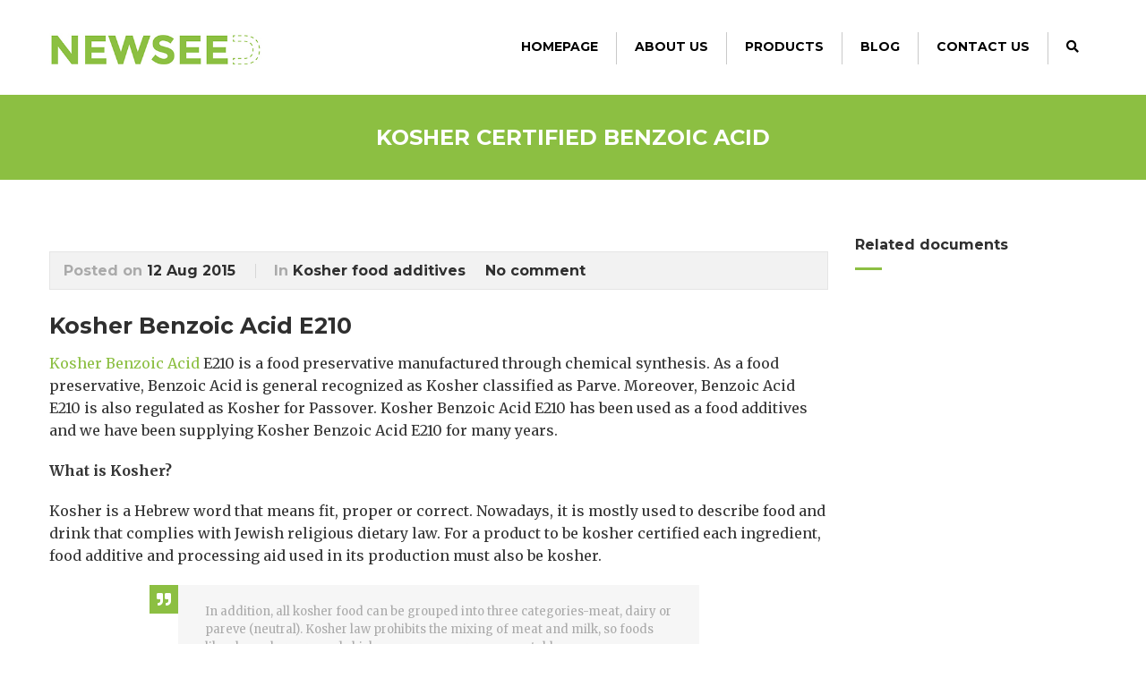

--- FILE ---
content_type: text/html; charset=UTF-8
request_url: https://www.foodsweeteners.com/kosher-certified-benzoic-acid/
body_size: 14985
content:
<!DOCTYPE html>
<!--[if IE 7 ]>    <html class="ie7"> <![endif]-->
<!--[if IE 8 ]>    <html class="ie8"> <![endif]-->
<html lang="en-US">
    <head>
        <meta http-equiv="Content-Type" content="text/html; charset=utf-8" />
<meta name="google-site-verification" content="zRwQRcgwG2oZwV3rAJvTDW7SlRqXO8-0u3Tybi3K5Lw" />
        <!-- Mobile Specific Metas
        ================================================== -->
        <meta name="viewport" content="width=device-width, initial-scale=1, maximum-scale=1">
        <link rel="shortcut icon" href="https://www.foodsweeteners.com/wp-content/themes/flatco/assets/img/favicon.ico"/>        <!--[if lt IE 9]><script src="http://html5shim.googlecode.com/svn/trunk/html5.js"></script><![endif]-->
        <!--[if IE 7]><link rel="stylesheet" href="https://www.foodsweeteners.com/wp-content/themes/flatco/assets/css/font-awesome/font-awesome-ie7.min.css"><![endif]-->
                    <meta property="og:url" content="https://www.foodsweeteners.com/kosher-certified-benzoic-acid/"/>
            <meta property="og:title" content="Kosher Certified Benzoic Acid,Benzoic Acid Kosher" />
            <meta property="og:description" content="Kosher Benzoic Acid E210 Kosher Benzoic Acid E210 is a food preservative manufactured through chemical synthesis. As a food preservative, Benzoic Acid is general recognized as Kosher classified as Parve. Moreover, Benzoic Acid E210 is also regulated as Kosher for Passover. Kosher Benzoic Acid E210 has been used as a food additives and we have been supplying [&hellip;]" />
            <meta property="og:type" content="article" />
            <meta property="og:image" content="https://www.foodsweeteners.com/wp-content/uploads/2018/10/NEWSEEDlogo3.jpg" /><meta name='robots' content='index, follow, max-image-preview:large, max-snippet:-1, max-video-preview:-1' />

	<!-- This site is optimized with the Yoast SEO plugin v26.8 - https://yoast.com/product/yoast-seo-wordpress/ -->
	<title>Kosher Certified Benzoic Acid,Benzoic Acid Kosher</title>
	<link rel="canonical" href="https://www.foodsweeteners.com/kosher-certified-benzoic-acid/" />
	<meta property="og:locale" content="en_US" />
	<meta property="og:type" content="article" />
	<meta property="og:title" content="Kosher Certified Benzoic Acid,Benzoic Acid Kosher" />
	<meta property="og:description" content="Kosher Benzoic Acid E210 Kosher Benzoic Acid E210 is a food preservative manufactured through chemical synthesis. As a food preservative, Benzoic Acid is general recognized as Kosher classified as Parve. Moreover, Benzoic Acid E210 is also regulated as Kosher for Passover. Kosher Benzoic Acid E210 has been used as a food additives and we have been supplying [&hellip;]" />
	<meta property="og:url" content="https://www.foodsweeteners.com/kosher-certified-benzoic-acid/" />
	<meta property="og:site_name" content="Food Additives &amp; Ingredients Supplier - Newseed Chemical Co., Limited" />
	<meta property="article:published_time" content="2015-08-12T08:32:56+00:00" />
	<meta property="article:modified_time" content="2017-09-18T06:22:22+00:00" />
	<meta name="author" content="Marketing" />
	<meta name="twitter:card" content="summary_large_image" />
	<meta name="twitter:label1" content="Written by" />
	<meta name="twitter:data1" content="Marketing" />
	<meta name="twitter:label2" content="Est. reading time" />
	<meta name="twitter:data2" content="2 minutes" />
	<script type="application/ld+json" class="yoast-schema-graph">{"@context":"https://schema.org","@graph":[{"@type":"Article","@id":"https://www.foodsweeteners.com/kosher-certified-benzoic-acid/#article","isPartOf":{"@id":"https://www.foodsweeteners.com/kosher-certified-benzoic-acid/"},"author":{"name":"Marketing","@id":"https://www.foodsweeteners.com/#/schema/person/5a9e5560cdf587ba6b8350c6a568ecb8"},"headline":"Kosher Certified Benzoic Acid","datePublished":"2015-08-12T08:32:56+00:00","dateModified":"2017-09-18T06:22:22+00:00","mainEntityOfPage":{"@id":"https://www.foodsweeteners.com/kosher-certified-benzoic-acid/"},"wordCount":342,"commentCount":0,"publisher":{"@id":"https://www.foodsweeteners.com/#organization"},"keywords":["Kosher Certified Benzoic Acid"],"articleSection":["Kosher food additives"],"inLanguage":"en-US","potentialAction":[{"@type":"CommentAction","name":"Comment","target":["https://www.foodsweeteners.com/kosher-certified-benzoic-acid/#respond"]}]},{"@type":"WebPage","@id":"https://www.foodsweeteners.com/kosher-certified-benzoic-acid/","url":"https://www.foodsweeteners.com/kosher-certified-benzoic-acid/","name":"Kosher Certified Benzoic Acid,Benzoic Acid Kosher","isPartOf":{"@id":"https://www.foodsweeteners.com/#website"},"datePublished":"2015-08-12T08:32:56+00:00","dateModified":"2017-09-18T06:22:22+00:00","breadcrumb":{"@id":"https://www.foodsweeteners.com/kosher-certified-benzoic-acid/#breadcrumb"},"inLanguage":"en-US","potentialAction":[{"@type":"ReadAction","target":["https://www.foodsweeteners.com/kosher-certified-benzoic-acid/"]}]},{"@type":"BreadcrumbList","@id":"https://www.foodsweeteners.com/kosher-certified-benzoic-acid/#breadcrumb","itemListElement":[{"@type":"ListItem","position":1,"name":"Home","item":"https://www.foodsweeteners.com/"},{"@type":"ListItem","position":2,"name":"Kosher Certified Benzoic Acid"}]},{"@type":"WebSite","@id":"https://www.foodsweeteners.com/#website","url":"https://www.foodsweeteners.com/","name":"Food Additives &amp; Ingredients Supplier - Newseed Chemical Co., Limited","description":"Food Additives &amp; Ingredients Supplier in China. Manufacturer &amp; Supplier of Aspartame, Acesulfame K, Sucralose, Sodium Cyclamate, Sodium Saccharin, Stevia, Monk Fruit Extract, Natamycin, Nisin, Epsilon PolyLysine, Potassium Sorbate, Inositol, Vitamin A, Vitamin B, Vitamin C, Vitamin E, D-Biotin, Folic Acid, Taurine and so on.","publisher":{"@id":"https://www.foodsweeteners.com/#organization"},"potentialAction":[{"@type":"SearchAction","target":{"@type":"EntryPoint","urlTemplate":"https://www.foodsweeteners.com/?s={search_term_string}"},"query-input":{"@type":"PropertyValueSpecification","valueRequired":true,"valueName":"search_term_string"}}],"inLanguage":"en-US"},{"@type":"Organization","@id":"https://www.foodsweeteners.com/#organization","name":"Newseed Chemical Co., Limited","url":"https://www.foodsweeteners.com/","logo":{"@type":"ImageObject","inLanguage":"en-US","@id":"https://www.foodsweeteners.com/#/schema/logo/image/","url":"https://www.foodsweeteners.com/wp-content/uploads/2015/06/newseed.logo_.jpg","contentUrl":"https://www.foodsweeteners.com/wp-content/uploads/2015/06/newseed.logo_.jpg","width":"188","height":"57","caption":"Newseed Chemical Co., Limited"},"image":{"@id":"https://www.foodsweeteners.com/#/schema/logo/image/"}},{"@type":"Person","@id":"https://www.foodsweeteners.com/#/schema/person/5a9e5560cdf587ba6b8350c6a568ecb8","name":"Marketing"}]}</script>
	<!-- / Yoast SEO plugin. -->


<link rel='dns-prefetch' href='//fonts.googleapis.com' />
<link rel='dns-prefetch' href='//use.fontawesome.com' />
<link rel="alternate" type="application/rss+xml" title="Food Additives &amp; Ingredients Supplier - Newseed Chemical Co., Limited &raquo; Feed" href="https://www.foodsweeteners.com/feed/" />
<link rel="alternate" type="application/rss+xml" title="Food Additives &amp; Ingredients Supplier - Newseed Chemical Co., Limited &raquo; Comments Feed" href="https://www.foodsweeteners.com/comments/feed/" />
<link rel="alternate" type="application/rss+xml" title="Food Additives &amp; Ingredients Supplier - Newseed Chemical Co., Limited &raquo; Kosher Certified Benzoic Acid Comments Feed" href="https://www.foodsweeteners.com/kosher-certified-benzoic-acid/feed/" />
<style id='wp-img-auto-sizes-contain-inline-css' type='text/css'>
img:is([sizes=auto i],[sizes^="auto," i]){contain-intrinsic-size:3000px 1500px}
/*# sourceURL=wp-img-auto-sizes-contain-inline-css */
</style>
<link rel='stylesheet' id='layerslider-css' href='https://www.foodsweeteners.com/wp-content/plugins/LayerSlider/assets/static/layerslider/css/layerslider.css?ver=8.1.2' type='text/css' media='all' />
<style id='wp-block-library-inline-css' type='text/css'>
:root{--wp-block-synced-color:#7a00df;--wp-block-synced-color--rgb:122,0,223;--wp-bound-block-color:var(--wp-block-synced-color);--wp-editor-canvas-background:#ddd;--wp-admin-theme-color:#007cba;--wp-admin-theme-color--rgb:0,124,186;--wp-admin-theme-color-darker-10:#006ba1;--wp-admin-theme-color-darker-10--rgb:0,107,160.5;--wp-admin-theme-color-darker-20:#005a87;--wp-admin-theme-color-darker-20--rgb:0,90,135;--wp-admin-border-width-focus:2px}@media (min-resolution:192dpi){:root{--wp-admin-border-width-focus:1.5px}}.wp-element-button{cursor:pointer}:root .has-very-light-gray-background-color{background-color:#eee}:root .has-very-dark-gray-background-color{background-color:#313131}:root .has-very-light-gray-color{color:#eee}:root .has-very-dark-gray-color{color:#313131}:root .has-vivid-green-cyan-to-vivid-cyan-blue-gradient-background{background:linear-gradient(135deg,#00d084,#0693e3)}:root .has-purple-crush-gradient-background{background:linear-gradient(135deg,#34e2e4,#4721fb 50%,#ab1dfe)}:root .has-hazy-dawn-gradient-background{background:linear-gradient(135deg,#faaca8,#dad0ec)}:root .has-subdued-olive-gradient-background{background:linear-gradient(135deg,#fafae1,#67a671)}:root .has-atomic-cream-gradient-background{background:linear-gradient(135deg,#fdd79a,#004a59)}:root .has-nightshade-gradient-background{background:linear-gradient(135deg,#330968,#31cdcf)}:root .has-midnight-gradient-background{background:linear-gradient(135deg,#020381,#2874fc)}:root{--wp--preset--font-size--normal:16px;--wp--preset--font-size--huge:42px}.has-regular-font-size{font-size:1em}.has-larger-font-size{font-size:2.625em}.has-normal-font-size{font-size:var(--wp--preset--font-size--normal)}.has-huge-font-size{font-size:var(--wp--preset--font-size--huge)}.has-text-align-center{text-align:center}.has-text-align-left{text-align:left}.has-text-align-right{text-align:right}.has-fit-text{white-space:nowrap!important}#end-resizable-editor-section{display:none}.aligncenter{clear:both}.items-justified-left{justify-content:flex-start}.items-justified-center{justify-content:center}.items-justified-right{justify-content:flex-end}.items-justified-space-between{justify-content:space-between}.screen-reader-text{border:0;clip-path:inset(50%);height:1px;margin:-1px;overflow:hidden;padding:0;position:absolute;width:1px;word-wrap:normal!important}.screen-reader-text:focus{background-color:#ddd;clip-path:none;color:#444;display:block;font-size:1em;height:auto;left:5px;line-height:normal;padding:15px 23px 14px;text-decoration:none;top:5px;width:auto;z-index:100000}html :where(.has-border-color){border-style:solid}html :where([style*=border-top-color]){border-top-style:solid}html :where([style*=border-right-color]){border-right-style:solid}html :where([style*=border-bottom-color]){border-bottom-style:solid}html :where([style*=border-left-color]){border-left-style:solid}html :where([style*=border-width]){border-style:solid}html :where([style*=border-top-width]){border-top-style:solid}html :where([style*=border-right-width]){border-right-style:solid}html :where([style*=border-bottom-width]){border-bottom-style:solid}html :where([style*=border-left-width]){border-left-style:solid}html :where(img[class*=wp-image-]){height:auto;max-width:100%}:where(figure){margin:0 0 1em}html :where(.is-position-sticky){--wp-admin--admin-bar--position-offset:var(--wp-admin--admin-bar--height,0px)}@media screen and (max-width:600px){html :where(.is-position-sticky){--wp-admin--admin-bar--position-offset:0px}}

/*# sourceURL=wp-block-library-inline-css */
</style><style id='global-styles-inline-css' type='text/css'>
:root{--wp--preset--aspect-ratio--square: 1;--wp--preset--aspect-ratio--4-3: 4/3;--wp--preset--aspect-ratio--3-4: 3/4;--wp--preset--aspect-ratio--3-2: 3/2;--wp--preset--aspect-ratio--2-3: 2/3;--wp--preset--aspect-ratio--16-9: 16/9;--wp--preset--aspect-ratio--9-16: 9/16;--wp--preset--color--black: #000000;--wp--preset--color--cyan-bluish-gray: #abb8c3;--wp--preset--color--white: #ffffff;--wp--preset--color--pale-pink: #f78da7;--wp--preset--color--vivid-red: #cf2e2e;--wp--preset--color--luminous-vivid-orange: #ff6900;--wp--preset--color--luminous-vivid-amber: #fcb900;--wp--preset--color--light-green-cyan: #7bdcb5;--wp--preset--color--vivid-green-cyan: #00d084;--wp--preset--color--pale-cyan-blue: #8ed1fc;--wp--preset--color--vivid-cyan-blue: #0693e3;--wp--preset--color--vivid-purple: #9b51e0;--wp--preset--gradient--vivid-cyan-blue-to-vivid-purple: linear-gradient(135deg,rgb(6,147,227) 0%,rgb(155,81,224) 100%);--wp--preset--gradient--light-green-cyan-to-vivid-green-cyan: linear-gradient(135deg,rgb(122,220,180) 0%,rgb(0,208,130) 100%);--wp--preset--gradient--luminous-vivid-amber-to-luminous-vivid-orange: linear-gradient(135deg,rgb(252,185,0) 0%,rgb(255,105,0) 100%);--wp--preset--gradient--luminous-vivid-orange-to-vivid-red: linear-gradient(135deg,rgb(255,105,0) 0%,rgb(207,46,46) 100%);--wp--preset--gradient--very-light-gray-to-cyan-bluish-gray: linear-gradient(135deg,rgb(238,238,238) 0%,rgb(169,184,195) 100%);--wp--preset--gradient--cool-to-warm-spectrum: linear-gradient(135deg,rgb(74,234,220) 0%,rgb(151,120,209) 20%,rgb(207,42,186) 40%,rgb(238,44,130) 60%,rgb(251,105,98) 80%,rgb(254,248,76) 100%);--wp--preset--gradient--blush-light-purple: linear-gradient(135deg,rgb(255,206,236) 0%,rgb(152,150,240) 100%);--wp--preset--gradient--blush-bordeaux: linear-gradient(135deg,rgb(254,205,165) 0%,rgb(254,45,45) 50%,rgb(107,0,62) 100%);--wp--preset--gradient--luminous-dusk: linear-gradient(135deg,rgb(255,203,112) 0%,rgb(199,81,192) 50%,rgb(65,88,208) 100%);--wp--preset--gradient--pale-ocean: linear-gradient(135deg,rgb(255,245,203) 0%,rgb(182,227,212) 50%,rgb(51,167,181) 100%);--wp--preset--gradient--electric-grass: linear-gradient(135deg,rgb(202,248,128) 0%,rgb(113,206,126) 100%);--wp--preset--gradient--midnight: linear-gradient(135deg,rgb(2,3,129) 0%,rgb(40,116,252) 100%);--wp--preset--font-size--small: 13px;--wp--preset--font-size--medium: 20px;--wp--preset--font-size--large: 36px;--wp--preset--font-size--x-large: 42px;--wp--preset--spacing--20: 0.44rem;--wp--preset--spacing--30: 0.67rem;--wp--preset--spacing--40: 1rem;--wp--preset--spacing--50: 1.5rem;--wp--preset--spacing--60: 2.25rem;--wp--preset--spacing--70: 3.38rem;--wp--preset--spacing--80: 5.06rem;--wp--preset--shadow--natural: 6px 6px 9px rgba(0, 0, 0, 0.2);--wp--preset--shadow--deep: 12px 12px 50px rgba(0, 0, 0, 0.4);--wp--preset--shadow--sharp: 6px 6px 0px rgba(0, 0, 0, 0.2);--wp--preset--shadow--outlined: 6px 6px 0px -3px rgb(255, 255, 255), 6px 6px rgb(0, 0, 0);--wp--preset--shadow--crisp: 6px 6px 0px rgb(0, 0, 0);}:where(.is-layout-flex){gap: 0.5em;}:where(.is-layout-grid){gap: 0.5em;}body .is-layout-flex{display: flex;}.is-layout-flex{flex-wrap: wrap;align-items: center;}.is-layout-flex > :is(*, div){margin: 0;}body .is-layout-grid{display: grid;}.is-layout-grid > :is(*, div){margin: 0;}:where(.wp-block-columns.is-layout-flex){gap: 2em;}:where(.wp-block-columns.is-layout-grid){gap: 2em;}:where(.wp-block-post-template.is-layout-flex){gap: 1.25em;}:where(.wp-block-post-template.is-layout-grid){gap: 1.25em;}.has-black-color{color: var(--wp--preset--color--black) !important;}.has-cyan-bluish-gray-color{color: var(--wp--preset--color--cyan-bluish-gray) !important;}.has-white-color{color: var(--wp--preset--color--white) !important;}.has-pale-pink-color{color: var(--wp--preset--color--pale-pink) !important;}.has-vivid-red-color{color: var(--wp--preset--color--vivid-red) !important;}.has-luminous-vivid-orange-color{color: var(--wp--preset--color--luminous-vivid-orange) !important;}.has-luminous-vivid-amber-color{color: var(--wp--preset--color--luminous-vivid-amber) !important;}.has-light-green-cyan-color{color: var(--wp--preset--color--light-green-cyan) !important;}.has-vivid-green-cyan-color{color: var(--wp--preset--color--vivid-green-cyan) !important;}.has-pale-cyan-blue-color{color: var(--wp--preset--color--pale-cyan-blue) !important;}.has-vivid-cyan-blue-color{color: var(--wp--preset--color--vivid-cyan-blue) !important;}.has-vivid-purple-color{color: var(--wp--preset--color--vivid-purple) !important;}.has-black-background-color{background-color: var(--wp--preset--color--black) !important;}.has-cyan-bluish-gray-background-color{background-color: var(--wp--preset--color--cyan-bluish-gray) !important;}.has-white-background-color{background-color: var(--wp--preset--color--white) !important;}.has-pale-pink-background-color{background-color: var(--wp--preset--color--pale-pink) !important;}.has-vivid-red-background-color{background-color: var(--wp--preset--color--vivid-red) !important;}.has-luminous-vivid-orange-background-color{background-color: var(--wp--preset--color--luminous-vivid-orange) !important;}.has-luminous-vivid-amber-background-color{background-color: var(--wp--preset--color--luminous-vivid-amber) !important;}.has-light-green-cyan-background-color{background-color: var(--wp--preset--color--light-green-cyan) !important;}.has-vivid-green-cyan-background-color{background-color: var(--wp--preset--color--vivid-green-cyan) !important;}.has-pale-cyan-blue-background-color{background-color: var(--wp--preset--color--pale-cyan-blue) !important;}.has-vivid-cyan-blue-background-color{background-color: var(--wp--preset--color--vivid-cyan-blue) !important;}.has-vivid-purple-background-color{background-color: var(--wp--preset--color--vivid-purple) !important;}.has-black-border-color{border-color: var(--wp--preset--color--black) !important;}.has-cyan-bluish-gray-border-color{border-color: var(--wp--preset--color--cyan-bluish-gray) !important;}.has-white-border-color{border-color: var(--wp--preset--color--white) !important;}.has-pale-pink-border-color{border-color: var(--wp--preset--color--pale-pink) !important;}.has-vivid-red-border-color{border-color: var(--wp--preset--color--vivid-red) !important;}.has-luminous-vivid-orange-border-color{border-color: var(--wp--preset--color--luminous-vivid-orange) !important;}.has-luminous-vivid-amber-border-color{border-color: var(--wp--preset--color--luminous-vivid-amber) !important;}.has-light-green-cyan-border-color{border-color: var(--wp--preset--color--light-green-cyan) !important;}.has-vivid-green-cyan-border-color{border-color: var(--wp--preset--color--vivid-green-cyan) !important;}.has-pale-cyan-blue-border-color{border-color: var(--wp--preset--color--pale-cyan-blue) !important;}.has-vivid-cyan-blue-border-color{border-color: var(--wp--preset--color--vivid-cyan-blue) !important;}.has-vivid-purple-border-color{border-color: var(--wp--preset--color--vivid-purple) !important;}.has-vivid-cyan-blue-to-vivid-purple-gradient-background{background: var(--wp--preset--gradient--vivid-cyan-blue-to-vivid-purple) !important;}.has-light-green-cyan-to-vivid-green-cyan-gradient-background{background: var(--wp--preset--gradient--light-green-cyan-to-vivid-green-cyan) !important;}.has-luminous-vivid-amber-to-luminous-vivid-orange-gradient-background{background: var(--wp--preset--gradient--luminous-vivid-amber-to-luminous-vivid-orange) !important;}.has-luminous-vivid-orange-to-vivid-red-gradient-background{background: var(--wp--preset--gradient--luminous-vivid-orange-to-vivid-red) !important;}.has-very-light-gray-to-cyan-bluish-gray-gradient-background{background: var(--wp--preset--gradient--very-light-gray-to-cyan-bluish-gray) !important;}.has-cool-to-warm-spectrum-gradient-background{background: var(--wp--preset--gradient--cool-to-warm-spectrum) !important;}.has-blush-light-purple-gradient-background{background: var(--wp--preset--gradient--blush-light-purple) !important;}.has-blush-bordeaux-gradient-background{background: var(--wp--preset--gradient--blush-bordeaux) !important;}.has-luminous-dusk-gradient-background{background: var(--wp--preset--gradient--luminous-dusk) !important;}.has-pale-ocean-gradient-background{background: var(--wp--preset--gradient--pale-ocean) !important;}.has-electric-grass-gradient-background{background: var(--wp--preset--gradient--electric-grass) !important;}.has-midnight-gradient-background{background: var(--wp--preset--gradient--midnight) !important;}.has-small-font-size{font-size: var(--wp--preset--font-size--small) !important;}.has-medium-font-size{font-size: var(--wp--preset--font-size--medium) !important;}.has-large-font-size{font-size: var(--wp--preset--font-size--large) !important;}.has-x-large-font-size{font-size: var(--wp--preset--font-size--x-large) !important;}
/*# sourceURL=global-styles-inline-css */
</style>

<style id='classic-theme-styles-inline-css' type='text/css'>
/*! This file is auto-generated */
.wp-block-button__link{color:#fff;background-color:#32373c;border-radius:9999px;box-shadow:none;text-decoration:none;padding:calc(.667em + 2px) calc(1.333em + 2px);font-size:1.125em}.wp-block-file__button{background:#32373c;color:#fff;text-decoration:none}
/*# sourceURL=/wp-includes/css/classic-themes.min.css */
</style>
<link rel='stylesheet' id='wp-components-css' href='https://www.foodsweeteners.com/wp-includes/css/dist/components/style.min.css?ver=11e2440bd97db8f9fa9334566e8bc0a2' type='text/css' media='all' />
<link rel='stylesheet' id='wp-preferences-css' href='https://www.foodsweeteners.com/wp-includes/css/dist/preferences/style.min.css?ver=11e2440bd97db8f9fa9334566e8bc0a2' type='text/css' media='all' />
<link rel='stylesheet' id='wp-block-editor-css' href='https://www.foodsweeteners.com/wp-includes/css/dist/block-editor/style.min.css?ver=11e2440bd97db8f9fa9334566e8bc0a2' type='text/css' media='all' />
<link rel='stylesheet' id='popup-maker-block-library-style-css' href='https://www.foodsweeteners.com/wp-content/plugins/popup-maker/dist/packages/block-library-style.css?ver=dbea705cfafe089d65f1' type='text/css' media='all' />
<link rel='stylesheet' id='contact-form-7-css' href='https://www.foodsweeteners.com/wp-content/plugins/contact-form-7/includes/css/styles.css?ver=6.0.5' type='text/css' media='all' />
<link rel='stylesheet' id='toc-screen-css' href='https://www.foodsweeteners.com/wp-content/plugins/table-of-contents-plus/screen.min.css?ver=2411.1' type='text/css' media='all' />
<style id='toc-screen-inline-css' type='text/css'>
div#toc_container {width: 50%;}
/*# sourceURL=toc-screen-inline-css */
</style>
<link rel='stylesheet' id='wpcf7-redirect-script-frontend-css' href='https://www.foodsweeteners.com/wp-content/plugins/wpcf7-redirect/build/assets/frontend-script.css?ver=2c532d7e2be36f6af233' type='text/css' media='all' />
<link rel='stylesheet' id='font-awesome-css' href='https://www.foodsweeteners.com/wp-content/plugins/tm-timeline/css/font-awesome.min.css?ver=4.6.3' type='text/css' media='all' />
<link rel='stylesheet' id='tm-timeline-css-css' href='https://www.foodsweeteners.com/wp-content/plugins/tm-timeline/css/tm-timeline.css?ver=1.1.1' type='text/css' media='all' />
<link rel='stylesheet' id='tw-bootstrap-css' href='https://www.foodsweeteners.com/wp-content/themes/flatco/assets/css/bootstrap.min.css?ver=11e2440bd97db8f9fa9334566e8bc0a2' type='text/css' media='all' />
<link rel='stylesheet' id='tw-responsive-css' href='https://www.foodsweeteners.com/wp-content/themes/flatco/assets/css/bootstrap-responsive.min.css?ver=11e2440bd97db8f9fa9334566e8bc0a2' type='text/css' media='all' />
<link rel='stylesheet' id='tw-prettyphoto-css' href='https://www.foodsweeteners.com/wp-content/themes/flatco/assets/css/prettyPhoto.css?ver=11e2440bd97db8f9fa9334566e8bc0a2' type='text/css' media='all' />
<link rel='stylesheet' id='tw-themewaves-css' href='https://www.foodsweeteners.com/wp-content/themes/flatco/style.css?ver=11e2440bd97db8f9fa9334566e8bc0a2' type='text/css' media='all' />
<link rel='stylesheet' id='tw-animate-css' href='https://www.foodsweeteners.com/wp-content/themes/flatco/assets/css/animate-custom.css?ver=11e2440bd97db8f9fa9334566e8bc0a2' type='text/css' media='all' />
<link rel='stylesheet' id='tw-responsive2-css' href='https://www.foodsweeteners.com/wp-content/themes/flatco/assets/css/responsive.css?ver=11e2440bd97db8f9fa9334566e8bc0a2' type='text/css' media='all' />
<link rel='stylesheet' id='google-font-css' href='https://fonts.googleapis.com/css?family=Montserrat%3A400%2C400italic%2C700%2C700italic%7CMontserrat%3A400%2C400italic%2C700%2C700italic%7CMontserrat%3A400%2C400italic%2C700%2C700italic%7CMontserrat%3A400%2C400italic%2C700%2C700italic%7CMerriweather%3A400%2C400italic%2C700%2C700italic&#038;subset=Latin&#038;ver=11e2440bd97db8f9fa9334566e8bc0a2' type='text/css' media='all' />
<link rel='stylesheet' id='tablepress-default-css' href='https://www.foodsweeteners.com/wp-content/plugins/tablepress/css/build/default.css?ver=3.2.6' type='text/css' media='all' />
<link rel='stylesheet' id='popup-maker-site-css' href='//www.foodsweeteners.com/wp-content/uploads/pum/pum-site-styles.css?generated=1755185599&#038;ver=1.21.5' type='text/css' media='all' />
<link rel='stylesheet' id='bfa-font-awesome-css' href='https://use.fontawesome.com/releases/v5.15.4/css/all.css?ver=2.0.3' type='text/css' media='all' />
<link rel='stylesheet' id='bfa-font-awesome-v4-shim-css' href='https://use.fontawesome.com/releases/v5.15.4/css/v4-shims.css?ver=2.0.3' type='text/css' media='all' />
<style id='bfa-font-awesome-v4-shim-inline-css' type='text/css'>

			@font-face {
				font-family: 'FontAwesome';
				src: url('https://use.fontawesome.com/releases/v5.15.4/webfonts/fa-brands-400.eot'),
				url('https://use.fontawesome.com/releases/v5.15.4/webfonts/fa-brands-400.eot?#iefix') format('embedded-opentype'),
				url('https://use.fontawesome.com/releases/v5.15.4/webfonts/fa-brands-400.woff2') format('woff2'),
				url('https://use.fontawesome.com/releases/v5.15.4/webfonts/fa-brands-400.woff') format('woff'),
				url('https://use.fontawesome.com/releases/v5.15.4/webfonts/fa-brands-400.ttf') format('truetype'),
				url('https://use.fontawesome.com/releases/v5.15.4/webfonts/fa-brands-400.svg#fontawesome') format('svg');
			}

			@font-face {
				font-family: 'FontAwesome';
				src: url('https://use.fontawesome.com/releases/v5.15.4/webfonts/fa-solid-900.eot'),
				url('https://use.fontawesome.com/releases/v5.15.4/webfonts/fa-solid-900.eot?#iefix') format('embedded-opentype'),
				url('https://use.fontawesome.com/releases/v5.15.4/webfonts/fa-solid-900.woff2') format('woff2'),
				url('https://use.fontawesome.com/releases/v5.15.4/webfonts/fa-solid-900.woff') format('woff'),
				url('https://use.fontawesome.com/releases/v5.15.4/webfonts/fa-solid-900.ttf') format('truetype'),
				url('https://use.fontawesome.com/releases/v5.15.4/webfonts/fa-solid-900.svg#fontawesome') format('svg');
			}

			@font-face {
				font-family: 'FontAwesome';
				src: url('https://use.fontawesome.com/releases/v5.15.4/webfonts/fa-regular-400.eot'),
				url('https://use.fontawesome.com/releases/v5.15.4/webfonts/fa-regular-400.eot?#iefix') format('embedded-opentype'),
				url('https://use.fontawesome.com/releases/v5.15.4/webfonts/fa-regular-400.woff2') format('woff2'),
				url('https://use.fontawesome.com/releases/v5.15.4/webfonts/fa-regular-400.woff') format('woff'),
				url('https://use.fontawesome.com/releases/v5.15.4/webfonts/fa-regular-400.ttf') format('truetype'),
				url('https://use.fontawesome.com/releases/v5.15.4/webfonts/fa-regular-400.svg#fontawesome') format('svg');
				unicode-range: U+F004-F005,U+F007,U+F017,U+F022,U+F024,U+F02E,U+F03E,U+F044,U+F057-F059,U+F06E,U+F070,U+F075,U+F07B-F07C,U+F080,U+F086,U+F089,U+F094,U+F09D,U+F0A0,U+F0A4-F0A7,U+F0C5,U+F0C7-F0C8,U+F0E0,U+F0EB,U+F0F3,U+F0F8,U+F0FE,U+F111,U+F118-F11A,U+F11C,U+F133,U+F144,U+F146,U+F14A,U+F14D-F14E,U+F150-F152,U+F15B-F15C,U+F164-F165,U+F185-F186,U+F191-F192,U+F1AD,U+F1C1-F1C9,U+F1CD,U+F1D8,U+F1E3,U+F1EA,U+F1F6,U+F1F9,U+F20A,U+F247-F249,U+F24D,U+F254-F25B,U+F25D,U+F267,U+F271-F274,U+F279,U+F28B,U+F28D,U+F2B5-F2B6,U+F2B9,U+F2BB,U+F2BD,U+F2C1-F2C2,U+F2D0,U+F2D2,U+F2DC,U+F2ED,U+F328,U+F358-F35B,U+F3A5,U+F3D1,U+F410,U+F4AD;
			}
		
/*# sourceURL=bfa-font-awesome-v4-shim-inline-css */
</style>
<script type="text/javascript" src="https://www.foodsweeteners.com/wp-includes/js/jquery/jquery.min.js?ver=3.7.1" id="jquery-core-js"></script>
<script type="text/javascript" src="https://www.foodsweeteners.com/wp-includes/js/jquery/jquery-migrate.min.js?ver=3.4.1" id="jquery-migrate-js"></script>
<script type="text/javascript" src="https://www.foodsweeteners.com/wp-content/plugins/jquery-vertical-accordion-menu/js/jquery.hoverIntent.minified.js?ver=11e2440bd97db8f9fa9334566e8bc0a2" id="jqueryhoverintent-js"></script>
<script type="text/javascript" src="https://www.foodsweeteners.com/wp-content/plugins/jquery-vertical-accordion-menu/js/jquery.cookie.js?ver=11e2440bd97db8f9fa9334566e8bc0a2" id="jquerycookie-js"></script>
<script type="text/javascript" src="https://www.foodsweeteners.com/wp-content/plugins/jquery-vertical-accordion-menu/js/jquery.dcjqaccordion.2.9.js?ver=11e2440bd97db8f9fa9334566e8bc0a2" id="dcjqaccordion-js"></script>
<script type="text/javascript" id="layerslider-utils-js-extra">
/* <![CDATA[ */
var LS_Meta = {"v":"8.1.2","fixGSAP":"1"};
//# sourceURL=layerslider-utils-js-extra
/* ]]> */
</script>
<script type="text/javascript" src="https://www.foodsweeteners.com/wp-content/plugins/LayerSlider/assets/static/layerslider/js/layerslider.utils.js?ver=8.1.2" id="layerslider-utils-js"></script>
<script type="text/javascript" src="https://www.foodsweeteners.com/wp-content/plugins/LayerSlider/assets/static/layerslider/js/layerslider.kreaturamedia.jquery.js?ver=8.1.2" id="layerslider-js"></script>
<script type="text/javascript" src="https://www.foodsweeteners.com/wp-content/plugins/LayerSlider/assets/static/layerslider/js/layerslider.transitions.js?ver=8.1.2" id="layerslider-transitions-js"></script>
<meta name="generator" content="Powered by LayerSlider 8.1.2 - Build Heros, Sliders, and Popups. Create Animations and Beautiful, Rich Web Content as Easy as Never Before on WordPress." />
<!-- LayerSlider updates and docs at: https://layerslider.com -->
<link rel="https://api.w.org/" href="https://www.foodsweeteners.com/wp-json/" /><link rel="alternate" title="JSON" type="application/json" href="https://www.foodsweeteners.com/wp-json/wp/v2/posts/7217" /><link rel="EditURI" type="application/rsd+xml" title="RSD" href="https://www.foodsweeteners.com/xmlrpc.php?rsd" />

<link rel='shortlink' href='https://www.foodsweeteners.com/?p=7217' />
<script type="text/javascript">
(function(url){
	if(/(?:Chrome\/26\.0\.1410\.63 Safari\/537\.31|WordfenceTestMonBot)/.test(navigator.userAgent)){ return; }
	var addEvent = function(evt, handler) {
		if (window.addEventListener) {
			document.addEventListener(evt, handler, false);
		} else if (window.attachEvent) {
			document.attachEvent('on' + evt, handler);
		}
	};
	var removeEvent = function(evt, handler) {
		if (window.removeEventListener) {
			document.removeEventListener(evt, handler, false);
		} else if (window.detachEvent) {
			document.detachEvent('on' + evt, handler);
		}
	};
	var evts = 'contextmenu dblclick drag dragend dragenter dragleave dragover dragstart drop keydown keypress keyup mousedown mousemove mouseout mouseover mouseup mousewheel scroll'.split(' ');
	var logHuman = function() {
		if (window.wfLogHumanRan) { return; }
		window.wfLogHumanRan = true;
		var wfscr = document.createElement('script');
		wfscr.type = 'text/javascript';
		wfscr.async = true;
		wfscr.src = url + '&r=' + Math.random();
		(document.getElementsByTagName('head')[0]||document.getElementsByTagName('body')[0]).appendChild(wfscr);
		for (var i = 0; i < evts.length; i++) {
			removeEvent(evts[i], logHuman);
		}
	};
	for (var i = 0; i < evts.length; i++) {
		addEvent(evts[i], logHuman);
	}
})('//www.foodsweeteners.com/?wordfence_lh=1&hid=B694FE6A5F71EDF65C9E5C376CAAE9D4');
</script><link rel="icon" href="https://www.foodsweeteners.com/wp-content/uploads/2019/11/cropped-NEWSEED-icon-32x32.jpg" sizes="32x32" />
<link rel="icon" href="https://www.foodsweeteners.com/wp-content/uploads/2019/11/cropped-NEWSEED-icon-192x192.jpg" sizes="192x192" />
<link rel="apple-touch-icon" href="https://www.foodsweeteners.com/wp-content/uploads/2019/11/cropped-NEWSEED-icon-180x180.jpg" />
<meta name="msapplication-TileImage" content="https://www.foodsweeteners.com/wp-content/uploads/2019/11/cropped-NEWSEED-icon-270x270.jpg" />


    <style>
        body {
            font-family: Merriweather, Arial, Helvetica, sans-serif;
            font-size: 16px; 
            font-weight: normal; 
            color: #343434;
                    }
        h1,h2,h3,h4,h5,h6,
        .btn,button, .tw-portfolio .tw-filter ul,
        .loop-media blockquote p,
        input[type="submit"],
        input[type="reset"],
        input[type="button"],
        .accordion-heading .accordion-toggle,
        .tw-service-content a,
        .isotope-container .loop-block a.more-link{font-family: Montserrat;}
        h1{ font-size: 26px; color: #2f2f2f; }
        h2{ font-size: 25px; color: #2f2f2f; }
        h3{ font-size: 22px; color: #2f2f2f; }
        h4{ font-size: 16px; color: #2f2f2f; }
        h5{ font-size: 14px; color: #2f2f2f; }
        h6{ font-size: 12px; color: #2f2f2f; }

        a,.tw-callout h1 a,#sidebar ul.menu .current_page_item a{ color: #8cbf42; }
        a:hover, a:focus,.loop-meta a:hover,article .loop-content a.more-link:hover{ color: #8cbf42; }

        /* Top Bar ------------------------------------------------------------------------ */

        .tw-top-bar{ background: #ffffff;}

        /* Header ------------------------------------------------------------------------ */  
        #header { background-color: #ffffff; }

        /* Navigation ------------------------------------------------------------------------ */ 

        #header .tw-menu-container{ background-color: transparent; }
        ul.sf-menu > li a{ font-family: Montserrat, Arial, Helvetica, sans-serif; font-size: 14px; font-weight: bold; color: #000000; }
        ul.sf-menu > li.current-menu-item,ul.sf-menu > li.current_page_item{ background-color: transparent; }
        ul.sf-menu > li.current-page-item > a,.sf-menu > li.current_page_item > a,#sidebar ul.menu li.current_page_item a,ul.sf-menu > li.current_page_ancestor > a,ul.sf-menu > li.current-menu-ancestor >a, ul.sf-menu > li a:hover,ul.sf-menu > li.current-menu-item > a,ul.sf-menu > li.current-menu-item[class^="fa-"]:before, ul.sf-menu > li.current-menu-item[class*=" fa-"]:before,ul.sf-menu > li.current_page_ancestor[class^="fa-"]:before, ul.sf-menu > li.current_page_ancestor[class*=" fa-"]:before,ul.sf-menu > li:hover > a{ color: #2f2f2f; }
        ul.sf-menu li ul li { background: #2f2f2f; }
        ul.sf-menu li ul li:hover { background: #8cbf42; }
        ul.sf-menu li ul li.current-menu-item a,ul.sf-menu li ul li a{ color: #fff; }
        ul.sf-menu li ul li a:hover,ul.sf-menu li ul li.current-menu-item a,ul.sf-menu li ul li.current_page_item a{ color: #fff; }

        /* Main ------------------------------------------------------------------------ */  
        #main { background: #ffffff; }

        /* Footer ------------------------------------------------------------------------ */  

        #footer{ background: #f2f2f2; }
        #footer{ color: #666666; }
        #footer a{ color: #666666; }
        #footer a:hover, #footer .tw-recent-posts-widget h4 a:hover{ color: #8cbf42; }
        #sidebar h3.widget-title, .sidebar-container .tw-title-container h3 { font-family: Montserrat, Arial, Helvetica, sans-serif; font-size: 16px; font-weight: bold; color: #2f2f2f; }
        #sidebar a{ color: #2f2f2f;}
        .sidebar-container .tw-title-container h3 span { color: #2f2f2f;}
        #footer h3.widget-title { font-family: Montserrat, Arial, Helvetica, sans-serif; font-size: 18px; font-weight: bold; color: #666; }

        /* General Color ------------------------------------------------------------------------ */ 

        ::selection{ background: #8cbf42; }
        ::-moz-selection{ background: #8cbf42; }

        .sub-title{color: #343434;}

        .tagcloud a:hover, #footer .tagcloud a:hover,.ui-slider-handle{ background: #8cbf42 !important; }
        button,input[type="submit"],input[type="reset"],input[type="button"],.content-meta,.comment-block .comment span.comment-splash,.tw-pagination.pagination ul>li>a.selected,.tw-coming-soon .days,.tw-coming-soon .hours,.tw-coming-soon .minutes,.tw-coming-soon .seconds,.tw-404-search-container,.woocommerce span.onsale, .woocommerce-page span.onsale,
        .woocommerce a.button.alt, .woocommerce-page a.button.alt, .woocommerce button.button.alt, .woocommerce-page button.button.alt, .woocommerce input.button.alt, .woocommerce-page input.button.alt, .woocommerce #respond input#submit.alt, .woocommerce-page #respond input#submit.alt, .woocommerce #content input.button.alt, .woocommerce-page #content input.button.alt{ background: #8cbf42; }
        .team-member ul.tw-social-icon li a:hover,ul.tw-social-icon li a:hover{ background-color: #8cbf42; }
        .featured,.tw-dropcap,.progress .bar,div.jp-jplayer.jp-jplayer-video,.pagination ul>li>a.current,.carousel-content .post-format,span.post-format,.tw-author,.nav-tabs>li>a, .tabs-below>.nav-tabs>li>a,blockquote:before{ background-color: #8cbf42; }
        footer#footer .tw-recent-posts-widget .meta a,.highlight,.tw-top-bar-info a,#bottom a,.tw-title-container h3 span,a.live-preview,h3.error404 span,.total strong,.woocommerce ul.products li.product .price, .woocommerce-page ul.products li.product .price{ color: #8cbf42; }
        .tw-top-service-text div:last-child,h2.loop-title a:hover,#sidebar a:hover,a.live-preview:hover,.pagination ul>li>a.current, .pagination ul>li>span.current, .pagination ul>li>a:hover,.list_carousel li .carousel-content h3:hover a,h2.portfolio-title a:hover{ color: #8cbf42; }
        .pagination ul>li>a.current, .pagination ul>li>span.current,.team-member .loop-image,ul.sf-menu > li:hover > a,ul.sf-menu > li.current-menu-item,a.live-preview,.pagination ul>li>a:hover,ul.sf-menu > li.current_page_ancestor{ border-color: #8cbf42; }
        ul.sf-menu > li.current-page-item,.tw-testimonials .carousel-arrow a.carousel-prev:hover, .tw-testimonials .carousel-arrow a.carousel-next:hover{ background:#8cbf42; }
        .image-overlay.hover-zoom,.carousel-meta,.team-member .member-title,.accordion-heading .accordion-toggle,#header .tw-logo,#header .tw-logo-bg,.tw-title-border,.loop-block a.more-link,.format-link .loop-media,article .loop-format,.format-quote .loop-media,.btn{background-color:#8cbf42;}
        .image-overlay{background-color: rgba(140,191,66,.7) ; }
        @media (min-width: 768px) and (max-width: 979px) { 
            header#header,header#header.stuck{ background: #fff; }
        }
        @media (min-width: 768px) and (max-width: 979px) { 
            .mobile-menu-icon span{ background: #8cbf42; }
        }
            </style>

    
<!-- Global Site Tag (gtag.js) - Google Analytics -->
<script async src="https://www.googletagmanager.com/gtag/js?id=UA-51990411-3"></script>
<script>
  window.dataLayer = window.dataLayer || [];
  function gtag(){dataLayer.push(arguments)};
  gtag('js', new Date());

  gtag('config', 'UA-51990411-3');
</script>


    </head>
    <body class="wp-singular post-template-default single single-post postid-7217 single-format-standard wp-theme-flatco">
        <div id="one-page-home"></div>
                        <!-- Start Header -->
        <header id="header">
                        <div class="container">                        
                <div class="row">
                    <div class="span3">
                        <div class="tw-logo" style=" padding-top:0px; padding-bottom:-20px; background-color: transparent;"><a class="logo" href="https://www.foodsweeteners.com"><img class="logo-img" src="https://www.foodsweeteners.com/wp-content/uploads/2018/10/NEWSEEDlogo3.jpg" alt="Food Additives &amp; Ingredients Supplier - Newseed Chemical Co., Limited"/></a></div>                    </div>
                    <div class="span9">
                        <nav class="menu-container visible-desktop clearfix">
                            <div class="tw-menu-container"><ul id="menu" class="sf-menu"><li id="menu-item-12923" class="menu-item menu-item-type-post_type menu-item-object-page menu-item-home menu-item-12923"><a href="https://www.foodsweeteners.com/">Homepage</a></li>
<li id="menu-item-23514" class="menu-item menu-item-type-post_type menu-item-object-page menu-item-has-children menu-item-23514"><a href="https://www.foodsweeteners.com/about-us/">About us</a>
<ul class="sub-menu">
	<li id="menu-item-23512" class="menu-item menu-item-type-post_type menu-item-object-page menu-item-23512"><a href="https://www.foodsweeteners.com/mission/">Mission</a></li>
	<li id="menu-item-23513" class="menu-item menu-item-type-post_type menu-item-object-page menu-item-23513"><a href="https://www.foodsweeteners.com/to-be-our-partners/">To Be Our Partners</a></li>
</ul>
</li>
<li id="menu-item-20246" class="menu-item menu-item-type-post_type menu-item-object-page menu-item-has-children menu-item-20246"><a href="https://www.foodsweeteners.com/product/">Products</a>
<ul class="sub-menu">
	<li id="menu-item-24346" class="menu-item menu-item-type-post_type menu-item-object-page menu-item-24346"><a href="https://www.foodsweeteners.com/sweeteners/">Sweeteners</a></li>
	<li id="menu-item-24347" class="menu-item menu-item-type-post_type menu-item-object-page menu-item-24347"><a href="https://www.foodsweeteners.com/vitamins/">Vitamins</a></li>
	<li id="menu-item-24345" class="menu-item menu-item-type-post_type menu-item-object-page menu-item-24345"><a href="https://www.foodsweeteners.com/amino-acid/">Amino Acid</a></li>
	<li id="menu-item-24348" class="menu-item menu-item-type-post_type menu-item-object-page menu-item-24348"><a href="https://www.foodsweeteners.com/other-strong-products/">Others</a></li>
</ul>
</li>
<li id="menu-item-12921" class="menu-item menu-item-type-post_type menu-item-object-page menu-item-12921"><a href="https://www.foodsweeteners.com/blog/">Blog</a></li>
<li id="menu-item-22275" class="menu-item menu-item-type-post_type menu-item-object-page menu-item-22275"><a rel="nofollow" href="https://www.foodsweeteners.com/contact/">Contact Us</a></li>
<li class="main-menu-search"><a href="javascript:;" class="search-show"><i class="fa fa-search"></i></a></li></ul></div>                        </nav>
                    </div>
                    <div class="show-mobile-menu hidden-desktop clearfix">
                        <div class="mobile-menu-text">Menu</div>
                        <div class="mobile-menu-icon">
                            <span></span><span></span><span></span><span></span>
                        </div>
                    </div>
                </div>

            </div>
            <nav id="mobile-menu">
                <div class="container">
                    <ul id="menu-primary-menu" class="clearfix"><li class="menu-item menu-item-type-post_type menu-item-object-page menu-item-home menu-item-12923"><a href="https://www.foodsweeteners.com/">Homepage</a></li>
<li class="menu-item menu-item-type-post_type menu-item-object-page menu-item-has-children menu-item-23514"><a href="https://www.foodsweeteners.com/about-us/">About us</a>
<ul class="sub-menu">
	<li class="menu-item menu-item-type-post_type menu-item-object-page menu-item-23512"><a href="https://www.foodsweeteners.com/mission/">Mission</a></li>
	<li class="menu-item menu-item-type-post_type menu-item-object-page menu-item-23513"><a href="https://www.foodsweeteners.com/to-be-our-partners/">To Be Our Partners</a></li>
</ul>
</li>
<li class="menu-item menu-item-type-post_type menu-item-object-page menu-item-has-children menu-item-20246"><a href="https://www.foodsweeteners.com/product/">Products</a>
<ul class="sub-menu">
	<li class="menu-item menu-item-type-post_type menu-item-object-page menu-item-24346"><a href="https://www.foodsweeteners.com/sweeteners/">Sweeteners</a></li>
	<li class="menu-item menu-item-type-post_type menu-item-object-page menu-item-24347"><a href="https://www.foodsweeteners.com/vitamins/">Vitamins</a></li>
	<li class="menu-item menu-item-type-post_type menu-item-object-page menu-item-24345"><a href="https://www.foodsweeteners.com/amino-acid/">Amino Acid</a></li>
	<li class="menu-item menu-item-type-post_type menu-item-object-page menu-item-24348"><a href="https://www.foodsweeteners.com/other-strong-products/">Others</a></li>
</ul>
</li>
<li class="menu-item menu-item-type-post_type menu-item-object-page menu-item-12921"><a href="https://www.foodsweeteners.com/blog/">Blog</a></li>
<li class="menu-item menu-item-type-post_type menu-item-object-page menu-item-22275"><a rel="nofollow" href="https://www.foodsweeteners.com/contact/">Contact Us</a></li>
<li class="main-menu-search"><a href="javascript:;" class="search-show"><i class="fa fa-search"></i></a></li></ul>                </div>
            </nav>
        </header>
        <!-- End Header -->
        <div class="site-search">
                <div class="container">
                    <form method='get' class='site-search-form' action='/' >
                        <input class='search-input' name='s' type='text' placeholder='Product Name, E No. or Cas No. ' value=''>
                        <button class='search-btn' type='submit'><i class='fa fa-search'></i></button>
                        <p>Hot Search: 
                        <a href="https://www.foodsweeteners.com/products/aspartame/" rel="nofollow">Aspartame</a>,
                        <a href="https://www.foodsweeteners.com/products/acesulfame-potassium/" rel="nofollow">Acesulfame K</a>,
                        <a href="https://www.foodsweeteners.com/products/sucralose/" rel="nofollow">Sucralose</a>,
                        <a href="https://www.foodsweeteners.com/products/sodium-saccharin/" rel="nofollow">Sodium Saccharin</a>,
                        <br />
                        <a href="https://www.foodsweeteners.com/products/xylitol/" rel="nofollow">Xylitol</a>,
                        <a href="https://www.foodsweeteners.com/products/natamycin-50-in-nacl/" rel="nofollow">Natamycin</a>,
                        <a href="https://www.foodsweeteners.com/products/d-biotin/" rel="nofollow">D Biotin</a>,
                        <a href="https://www.foodsweeteners.com/products/potassium-sorbate/" rel="nofollow">Potassium Sorbate</a>,
                        <a href="https://www.foodsweeteners.com/products/sodium-carboxymethyl-cellulose/" rel="nofollow">CMC</a>,
                        <a href="https://www.foodsweeteners.com/products/xanthan-gum/" rel="nofollow">Xanthan Gum</a>
                        </p>
                    </form>
                </div>
        </div>
            <!-- Start Feature -->
    <section id="page-title">
        <!-- Start Container -->
        <div class="container">
            <div class="row">
                <div class="span12">
    <h1 class='page-title'>Kosher Certified Benzoic Acid</h1>                </div>                
                </div>
        </div>
        <!-- End Container -->
    </section>
    <!-- End Feature -->
        <!-- Start Loading -->
                <!-- End   Loading -->
        <!-- Start Main -->
        <section id="main">
            <div class="container">


<div class="row">

    <div class="span9 content-full">            <article class="single post-7217 post type-post status-publish format-standard hentry category-kosher-food-additives tag-kosher-certified-benzoic-acid">
                                <div class="content-block">
                    <div class="loop-format">
                        <span class="post-format standard"></span>
                    </div>
                    <h1 class="single-title"></h1>
                                            <div class="meta-container">
                            <ul class="loop-meta tudou-loop-meta inline">                                                
                                <li class="date">Posted on <span class="date">12 Aug 2015</span></li>
                                <!-- <li class="author">By <a href="https://www.foodsweeteners.com/author/jameshanaliyun-com/" title="Posts by Marketing" rel="author">Marketing</a></li> -->
                                <li class="category">In <a href="https://www.foodsweeteners.com/kosher-food-additives/" rel="category tag">Kosher food additives</a></li>

                                <a href='https://www.foodsweeteners.com/kosher-certified-benzoic-acid/#respond' title='No comment' class='comment-count'>No comment</a>                            </ul>
                        </div>
                                        <h2 id="base3">Kosher Benzoic Acid E210</h2>
<p><a href="https://www.foodsweeteners.com/products/benzoic-acid/" target="_blank" rel="noopener noreferrer">Kosher Benzoic Acid</a> E210 is a food preservative manufactured through chemical synthesis. As a food preservative, Benzoic Acid is general recognized as Kosher classified as Parve. Moreover, Benzoic Acid E210 is also regulated as Kosher for Passover. Kosher Benzoic Acid E210 has been used as a food additives and we have been supplying Kosher Benzoic Acid E210 for many years.</p>
<p><strong>What is Kosher?</strong></p>
<div id="stcpDiv">
<p>Kosher is a Hebrew word that means fit, proper or correct. Nowadays, it is mostly used to describe food and drink that complies with Jewish religious dietary law. For a product to be kosher certified each ingredient, food additive and processing aid used in its production must also be kosher.</p>
<blockquote>
<p class="body">In addition, all kosher food can be grouped into three categories-meat, dairy or pareve (neutral). Kosher law prohibits the mixing of meat and milk, so foods like cheeseburgers and chicken parmesan are unacceptable.</p>
<ol class="body">
<li><strong>Dairy</strong> &#8211; Milk, cheese and other dairy products must come from a kosher animal in order to be kosher. Milk derivatives like casein are considered dairy when used in kosher foods, even though the USDA may classify them as &#8220;non-dairy.&#8221;</li>
<li><strong>Meat</strong> &#8211; Only meat and meat by-products from kosher species of animals are permitted, and then only if they are slaughtered by a specially trained &#8220;shochet&#8221; (ritual slaughterer). Kosher species include cattle, sheep, chicken and turkey.</li>
<li><strong>Pareve</strong> &#8211; Some foods are inherently kosher in their natural state such as fresh fruits, vegetables and grains. These foods, produced without meat or dairy content, are designated with the pareve status and may be eaten with either dairy or meat products.</li>
</ol>
<p class="body"><strong>PASSOVER HOLIDAY</strong></p>
<p class="body">Passover is an 8-day holiday that takes place in the spring and commemorates the Exodus of the Jewish people from ancient Egypt. It involves a unique set of additional kosher laws. During Passover, those who keep kosher refrain from eating leavened products. Although kosher the rest of the year, certain grain products and their derivatives may not be eaten during Passover. Special supervision is mandatory for Passover production.</p>
</blockquote>
</div>
                       
                    <div class="clear"></div>
                                            <div class="meta-container tag clearfix">
                            <div class="loop-meta tag">                        
                                Post Tags - <a href="https://www.foodsweeteners.com/tag/kosher-certified-benzoic-acid/" rel="tag">Kosher Certified Benzoic Acid</a>                      
                            </div>
                            <div class="tw_post_sharebox clearfix"></div>                        </div>
                                    
                </div>     
                                    <div id="comments">	<div id="respond" class="comment-respond">
		<h3 id="reply-title" class="comment-reply-title"><h4 id="reply-title">Leave a Comment</h4></h3><form action="https://www.foodsweeteners.com/wp-comments-post.php" method="post" id="commentform" class="comment-form"><div class="comment-form-comment"><textarea name="comment" id="comment" placeholder="Comment" class="required" rows="8" tabindex="4"></textarea></div><div><div class="comment-form-author"><p><input placeholder="Name" id="author" name="author" type="text" value="" size="30" aria-required='true' /></p>
<p class="comment-form-email"><input placeholder="Email" id="email" name="email" type="text" value="" size="30" aria-required='true' /></p></div></div>
<p class="form-submit"><input name="submit" type="submit" id="submit" class="submit" value="Post Comment" /> <input type='hidden' name='comment_post_ID' value='7217' id='comment_post_ID' />
<input type='hidden' name='comment_parent' id='comment_parent' value='0' />
</p><p style="display: none;"><input type="hidden" id="akismet_comment_nonce" name="akismet_comment_nonce" value="8ad157c4aa" /></p><p style="display: none !important;" class="akismet-fields-container" data-prefix="ak_"><label>&#916;<textarea name="ak_hp_textarea" cols="45" rows="8" maxlength="100"></textarea></label><input type="hidden" id="ak_js_2" name="ak_js" value="162"/><script>document.getElementById( "ak_js_2" ).setAttribute( "value", ( new Date() ).getTime() );</script></p></form>	</div><!-- #respond -->
	    </div>                <div class="pagination alignleft">
                    <ul><li><a href="https://www.foodsweeteners.com/kosher-certified-dextrose-anhydrous/" rel="prev">&#8592;</a></li></ul>
                </div>
                <div class="pagination alignright">
                    <ul><li><a href="https://www.foodsweeteners.com/kosher-certified-chondroitin-sulfate/" rel="next">&#8594;</a></li></ul>
                </div>            
            </article>    </div>
        <div class="span3 -sidebar">
        <section id="sidebar">
        <aside class="widget widget_text" id="text-11">
            
            <div class="tw-widget-title-container">
                <h3 class="widget-title">Related documents</h3>
                <span class="tw-title-border"></span>
            </div>
            
            <div class="textwidget">
                <div class="row">
                                </div>
            </div>
            
    	</aside><!-- Related documents -->
    	
                </section>
    </div></div>

<div >
	<div class="row">
        <div class="tudou_page_title_bar span12">
	        <h3>Related Posts</h3>
        </div>
			
						
            <div class="span3">
            
                    <div class="product-list-item">
                    
                        <a class="product-list-thumbnail" rel="nofollow" href="https://www.foodsweeteners.com/kosher-certified-potassium-acetate/">
                            <img src="" alt="Kosher Certified Potassium Acetate">
                        </a>
            
                        <h3 class="product-list-title">
                        <a href="https://www.foodsweeteners.com/kosher-certified-potassium-acetate/">Kosher Certified Potassium Acetate</a>
                        </h3>
            
                        <div class="product-list-excerpt">
                                                    </div>
                    </div>
            
            </div>

			
						
            <div class="span3">
            
                    <div class="product-list-item">
                    
                        <a class="product-list-thumbnail" rel="nofollow" href="https://www.foodsweeteners.com/kosher-certified-ester-gumglycerol-ester-of-wood-rosin/">
                            <img src="" alt="Kosher Certified Ester Gum/Glycerol Ester of Wood Rosin">
                        </a>
            
                        <h3 class="product-list-title">
                        <a href="https://www.foodsweeteners.com/kosher-certified-ester-gumglycerol-ester-of-wood-rosin/">Kosher Certified Ester Gum/Glycerol Ester of Wood Rosin</a>
                        </h3>
            
                        <div class="product-list-excerpt">
                                                    </div>
                    </div>
            
            </div>

			
						
            <div class="span3">
            
                    <div class="product-list-item">
                    
                        <a class="product-list-thumbnail" rel="nofollow" href="https://www.foodsweeteners.com/kosher-certified-crystalline-fructose/">
                            <img src="" alt="Kosher Certified Crystalline Fructose">
                        </a>
            
                        <h3 class="product-list-title">
                        <a href="https://www.foodsweeteners.com/kosher-certified-crystalline-fructose/">Kosher Certified Crystalline Fructose</a>
                        </h3>
            
                        <div class="product-list-excerpt">
                                                    </div>
                    </div>
            
            </div>

			
						
            <div class="span3">
            
                    <div class="product-list-item">
                    
                        <a class="product-list-thumbnail" rel="nofollow" href="https://www.foodsweeteners.com/kosher-certified-methylparaben/">
                            <img src="" alt="Kosher Certified MethylParaben">
                        </a>
            
                        <h3 class="product-list-title">
                        <a href="https://www.foodsweeteners.com/kosher-certified-methylparaben/">Kosher Certified MethylParaben</a>
                        </h3>
            
                        <div class="product-list-excerpt">
                                                    </div>
                    </div>
            
            </div>

			
						
	</div>
</div><!-- Related products -->

</div>
</section>
<!-- End Main -->
<!-- Start Footer -->
<footer id="footer">
    
        <!-- Start Container-->
        <div class="container">
            <div class="row">
                <div class="span3 col-1"><aside class="widget widget_text" id="text-12"><div class="tw-widget-title-container"><h3 class="widget-title">Quick link</h3><span class="tw-title-border"></span></div>			<div class="textwidget"><p><a href="https://www.foodsweeteners.com/about-us/">About us</a></p>
<p>Our service</p>
<p><a href="https://foodadditives.net/" target="_blank" rel="noopener">Blog</a></p>
<p><a href="https://www.foodsweeteners.com/faqs/">Customers FAQ</a></p>
</div>
		</aside></div><div class="span3 col-2"><aside class="widget widget_text" id="text-11"><div class="tw-widget-title-container"><h3 class="widget-title">Our Products</h3><span class="tw-title-border"></span></div>			<div class="textwidget"><p><a href="https://www.foodsweeteners.com/sweeteners/">Sweeteners</a></p>
<p><a href="https://www.foodsweeteners.com/vitamins/">Vitamins</a></p>
<p><a href="https://www.foodsweeteners.com/amino-acid/">Amino Acids </a></p>
<p><a href="https://www.foodsweeteners.com/other-strong-products/">Others</a></p>
<p>&nbsp;</p>
</div>
		</aside></div><div class="span3 col-3">
		<aside class="widget widget_recent_entries" id="recent-posts-2">
		<div class="tw-widget-title-container"><h3 class="widget-title">Recent Posts</h3><span class="tw-title-border"></span></div>
		<ul>
											<li>
					<a href="https://www.foodsweeteners.com/sodium-saccharin-e954/">Sodium Saccharin E954</a>
									</li>
											<li>
					<a href="https://www.foodsweeteners.com/vitamin-c-l-ascorbic-acid/">Vitamin C (L-Ascorbic acid)</a>
									</li>
											<li>
					<a href="https://www.foodsweeteners.com/vitamin-b12/">Food and feed grade Vitamin B12 cyanocobalamin</a>
									</li>
											<li>
					<a href="https://www.foodsweeteners.com/how-to-choose-best-suitable-steviol-glycosides-for-your-production/">How to choose best suitable Steviol glycosides for your production?</a>
									</li>
					</ul>

		</aside></div><div class="span3 col-4"><aside class="widget widget_text" id="text-13"><div class="tw-widget-title-container"><h3 class="widget-title">Contact us</h3><span class="tw-title-border"></span></div>			<div class="textwidget"><ul>
<li>
<div>Rm2805, Minsheng Road No.1403 (Shanghai Information Tower), Shanghai, 200135, China</div>
</li>
<li><a href="mailto:info@foodsweeteners.com"><i class="tw-font-awesome fa fa-envelope-o circle"></i>    info@foodsweeteners.com</a></li>
<li>T: +86-21-6858 0751</li>
<li>F: +86-21-3222 1832</li>
</ul>
</div>
		</aside></div>            </div>
        </div>
        <!-- End Container -->
    
            <!-- End Footer -->
            <div id="bottom">
            <!-- Start Container -->
            <div class="container">
                <div class="row">
                    <div class="span12">
                        <p class="copyright"> 
<p align="center">Copyright @ 2020 Newseed Chemical Co., Limited</p>

</p>
                    </div>
                </div>
            </div>
            <!-- End Container -->
        </div>
    </footer>
<a id="scrollUp" title="Scroll to top"><i class="fa fa-chevron-up"></i></a><script type="speculationrules">
{"prefetch":[{"source":"document","where":{"and":[{"href_matches":"/*"},{"not":{"href_matches":["/wp-*.php","/wp-admin/*","/wp-content/uploads/*","/wp-content/*","/wp-content/plugins/*","/wp-content/themes/flatco/*","/*\\?(.+)"]}},{"not":{"selector_matches":"a[rel~=\"nofollow\"]"}},{"not":{"selector_matches":".no-prefetch, .no-prefetch a"}}]},"eagerness":"conservative"}]}
</script>
<div 
	id="pum-19838" 
	role="dialog" 
	aria-modal="false"
	aria-labelledby="pum_popup_title_19838"
	class="pum pum-overlay pum-theme-19831 pum-theme-lightbox popmake-overlay click_open" 
	data-popmake="{&quot;id&quot;:19838,&quot;slug&quot;:&quot;product-inquiry&quot;,&quot;theme_id&quot;:19831,&quot;cookies&quot;:[],&quot;triggers&quot;:[{&quot;type&quot;:&quot;click_open&quot;,&quot;settings&quot;:{&quot;extra_selectors&quot;:&quot;.tudou-portfolio-inquiry&quot;,&quot;do_default&quot;:null,&quot;cookie&quot;:{&quot;name&quot;:null}}}],&quot;mobile_disabled&quot;:null,&quot;tablet_disabled&quot;:null,&quot;meta&quot;:{&quot;display&quot;:{&quot;position_bottom&quot;:false,&quot;position_left&quot;:false,&quot;position_right&quot;:false,&quot;stackable&quot;:false,&quot;overlay_disabled&quot;:false,&quot;scrollable_content&quot;:false,&quot;disable_reposition&quot;:false,&quot;size&quot;:&quot;small&quot;,&quot;responsive_min_width&quot;:&quot;360px&quot;,&quot;responsive_min_width_unit&quot;:false,&quot;responsive_max_width&quot;:&quot;600px&quot;,&quot;responsive_max_width_unit&quot;:false,&quot;custom_width&quot;:&quot;640px&quot;,&quot;custom_width_unit&quot;:false,&quot;custom_height&quot;:&quot;380px&quot;,&quot;custom_height_unit&quot;:false,&quot;custom_height_auto&quot;:false,&quot;location&quot;:&quot;center top&quot;,&quot;position_from_trigger&quot;:false,&quot;position_top&quot;:&quot;100&quot;,&quot;position_fixed&quot;:false,&quot;animation_type&quot;:&quot;fade&quot;,&quot;animation_speed&quot;:&quot;350&quot;,&quot;animation_origin&quot;:&quot;center top&quot;,&quot;overlay_zindex&quot;:&quot;1999999998&quot;,&quot;zindex&quot;:&quot;1999999999&quot;},&quot;close&quot;:{&quot;text&quot;:&quot;&quot;,&quot;button_delay&quot;:&quot;0&quot;,&quot;overlay_click&quot;:false,&quot;esc_press&quot;:false,&quot;f4_press&quot;:false},&quot;click_open&quot;:[]}}">

	<div id="popmake-19838" class="pum-container popmake theme-19831 pum-responsive pum-responsive-small responsive size-small">

				
							<div id="pum_popup_title_19838" class="pum-title popmake-title">
				Inquiry			</div>
		
		
				<div class="pum-content popmake-content" tabindex="0">
			
<div class="wpcf7 no-js" id="wpcf7-f19837-o1" lang="en-US" dir="ltr" data-wpcf7-id="19837">
<div class="screen-reader-response"><p role="status" aria-live="polite" aria-atomic="true"></p> <ul></ul></div>
<form action="/kosher-certified-benzoic-acid/#wpcf7-f19837-o1" method="post" class="wpcf7-form init" aria-label="Contact form" novalidate="novalidate" data-status="init">
<div style="display: none;">
<input type="hidden" name="_wpcf7" value="19837" />
<input type="hidden" name="_wpcf7_version" value="6.0.5" />
<input type="hidden" name="_wpcf7_locale" value="en_US" />
<input type="hidden" name="_wpcf7_unit_tag" value="wpcf7-f19837-o1" />
<input type="hidden" name="_wpcf7_container_post" value="0" />
<input type="hidden" name="_wpcf7_posted_data_hash" value="" />
</div>
<p>Your Name
</p>
<p><span class="wpcf7-form-control-wrap" data-name="your-name"><input size="40" maxlength="400" class="wpcf7-form-control wpcf7-text wpcf7-validates-as-required" aria-required="true" aria-invalid="false" value="" type="text" name="your-name" /></span>
</p>
<p>Your Email
</p>
<p><span class="wpcf7-form-control-wrap" data-name="your-email"><input size="40" maxlength="400" class="wpcf7-form-control wpcf7-email wpcf7-validates-as-required wpcf7-text wpcf7-validates-as-email" aria-required="true" aria-invalid="false" value="" type="email" name="your-email" /></span>
</p>
<p>Company Name
</p>
<p><span class="wpcf7-form-control-wrap" data-name="your-subject"><input size="40" maxlength="400" class="wpcf7-form-control wpcf7-text wpcf7-validates-as-required" aria-required="true" aria-invalid="false" value="" type="text" name="your-subject" /></span>
</p>
<p>Your Message
</p>
<p><span class="wpcf7-form-control-wrap" data-name="your-message"><textarea cols="40" rows="10" maxlength="2000" class="wpcf7-form-control wpcf7-textarea" aria-invalid="false" placeholder="Please tell us your requirement as specific as possible" name="your-message"></textarea></span>
</p>
<p><input class="wpcf7-form-control wpcf7-submit has-spinner" type="submit" value="Send" />
</p><p style="display: none !important;" class="akismet-fields-container" data-prefix="_wpcf7_ak_"><label>&#916;<textarea name="_wpcf7_ak_hp_textarea" cols="45" rows="8" maxlength="100"></textarea></label><input type="hidden" id="ak_js_1" name="_wpcf7_ak_js" value="46"/><script>document.getElementById( "ak_js_1" ).setAttribute( "value", ( new Date() ).getTime() );</script></p><input type='hidden' class='wpcf7-pum' value='{"closepopup":false,"closedelay":0,"openpopup":false,"openpopup_id":0}' /><div class="wpcf7-response-output" aria-hidden="true"></div>
</form>
</div>

		</div>

				
							<button type="button" class="pum-close popmake-close" aria-label="Close">
			×			</button>
		
	</div>

</div>
			<script type="text/javascript">
				jQuery(document).ready(function($) {
					jQuery('#dc_jqaccordion_widget-2-item .menu').dcAccordion({
						eventType: '',
						hoverDelay: 0,
						menuClose: false,
						autoClose: false,
						saveState: false,
						autoExpand: false,
						classExpand: 'current-menu-item',
						classDisable: '',
						showCount: false,
						disableLink: false,
						cookie: 'dc_jqaccordion_widget-2',
						speed: 'slow'
					});
				});
			</script>
		
						<script type="text/javascript">
				jQuery(document).ready(function($) {
					jQuery('#dc_jqaccordion_widget-3-item .menu').dcAccordion({
						eventType: 'click',
						hoverDelay: 0,
						menuClose: false,
						autoClose: false,
						saveState: false,
						autoExpand: false,
						classExpand: 'current-menu-item',
						classDisable: '',
						showCount: false,
						disableLink: true,
						cookie: 'dc_jqaccordion_widget-3',
						speed: 'slow'
					});
				});
			</script>
		
			<script type="text/javascript" src="https://www.foodsweeteners.com/wp-includes/js/dist/hooks.min.js?ver=dd5603f07f9220ed27f1" id="wp-hooks-js"></script>
<script type="text/javascript" src="https://www.foodsweeteners.com/wp-includes/js/dist/i18n.min.js?ver=c26c3dc7bed366793375" id="wp-i18n-js"></script>
<script type="text/javascript" id="wp-i18n-js-after">
/* <![CDATA[ */
wp.i18n.setLocaleData( { 'text direction\u0004ltr': [ 'ltr' ] } );
//# sourceURL=wp-i18n-js-after
/* ]]> */
</script>
<script type="text/javascript" src="https://www.foodsweeteners.com/wp-content/plugins/contact-form-7/includes/swv/js/index.js?ver=6.0.5" id="swv-js"></script>
<script type="text/javascript" id="contact-form-7-js-before">
/* <![CDATA[ */
var wpcf7 = {
    "api": {
        "root": "https:\/\/www.foodsweeteners.com\/wp-json\/",
        "namespace": "contact-form-7\/v1"
    }
};
var wpcf7 = {
    "api": {
        "root": "https:\/\/www.foodsweeteners.com\/wp-json\/",
        "namespace": "contact-form-7\/v1"
    }
};
//# sourceURL=contact-form-7-js-before
/* ]]> */
</script>
<script type="text/javascript" src="https://www.foodsweeteners.com/wp-content/plugins/contact-form-7/includes/js/index.js?ver=6.0.5" id="contact-form-7-js"></script>
<script type="text/javascript" id="toc-front-js-extra">
/* <![CDATA[ */
var tocplus = {"visibility_show":"show","visibility_hide":"hide","width":"50%"};
//# sourceURL=toc-front-js-extra
/* ]]> */
</script>
<script type="text/javascript" src="https://www.foodsweeteners.com/wp-content/plugins/table-of-contents-plus/front.min.js?ver=2411.1" id="toc-front-js"></script>
<script type="text/javascript" id="wpcf7-redirect-script-js-extra">
/* <![CDATA[ */
var wpcf7r = {"ajax_url":"https://www.foodsweeteners.com/wp-admin/admin-ajax.php"};
//# sourceURL=wpcf7-redirect-script-js-extra
/* ]]> */
</script>
<script type="text/javascript" src="https://www.foodsweeteners.com/wp-content/plugins/wpcf7-redirect/build/assets/frontend-script.js?ver=2c532d7e2be36f6af233" id="wpcf7-redirect-script-js"></script>
<script type="text/javascript" src="https://www.foodsweeteners.com/wp-includes/js/comment-reply.min.js?ver=11e2440bd97db8f9fa9334566e8bc0a2" id="comment-reply-js" async="async" data-wp-strategy="async" fetchpriority="low"></script>
<script type="text/javascript" src="https://www.foodsweeteners.com/wp-content/themes/flatco/assets/js/scripts.js?ver=11e2440bd97db8f9fa9334566e8bc0a2" id="scripts-js"></script>
<script type="text/javascript" src="https://www.foodsweeteners.com/wp-content/themes/flatco/assets/js/themewaves.js?ver=11e2440bd97db8f9fa9334566e8bc0a2" id="flatco-js"></script>
<script defer type="text/javascript" src="https://www.foodsweeteners.com/wp-content/plugins/akismet/_inc/akismet-frontend.js?ver=1763004796" id="akismet-frontend-js"></script>
<script type="text/javascript" src="https://www.foodsweeteners.com/wp-includes/js/jquery/ui/core.min.js?ver=1.13.3" id="jquery-ui-core-js"></script>
<script type="text/javascript" id="popup-maker-site-js-extra">
/* <![CDATA[ */
var pum_vars = {"version":"1.21.5","pm_dir_url":"https://www.foodsweeteners.com/wp-content/plugins/popup-maker/","ajaxurl":"https://www.foodsweeteners.com/wp-admin/admin-ajax.php","restapi":"https://www.foodsweeteners.com/wp-json/pum/v1","rest_nonce":null,"default_theme":"19831","debug_mode":"","disable_tracking":"","home_url":"/","message_position":"top","core_sub_forms_enabled":"1","popups":[],"cookie_domain":"","analytics_enabled":"1","analytics_route":"analytics","analytics_api":"https://www.foodsweeteners.com/wp-json/pum/v1"};
var pum_sub_vars = {"ajaxurl":"https://www.foodsweeteners.com/wp-admin/admin-ajax.php","message_position":"top"};
var pum_popups = {"pum-19838":{"triggers":[{"type":"click_open","settings":{"extra_selectors":".tudou-portfolio-inquiry","do_default":null,"cookie":{"name":null}}}],"cookies":[],"disable_on_mobile":false,"disable_on_tablet":false,"atc_promotion":null,"explain":null,"type_section":null,"theme_id":19831,"size":"small","responsive_min_width":"360px","responsive_max_width":"600px","custom_width":"640px","custom_height_auto":false,"custom_height":"380px","scrollable_content":false,"animation_type":"fade","animation_speed":"350","animation_origin":"center top","open_sound":"none","custom_sound":"","location":"center top","position_top":"100","position_bottom":0,"position_left":0,"position_right":0,"position_from_trigger":false,"position_fixed":false,"overlay_disabled":false,"stackable":false,"disable_reposition":false,"zindex":"1999999999","close_button_delay":"0","fi_promotion":null,"close_on_form_submission":false,"close_on_form_submission_delay":0,"close_on_overlay_click":false,"close_on_esc_press":false,"close_on_f4_press":false,"disable_form_reopen":false,"disable_accessibility":false,"overlay_zindex":"1999999998","theme_slug":"lightbox","id":19838,"slug":"product-inquiry"}};
//# sourceURL=popup-maker-site-js-extra
/* ]]> */
</script>
<script type="text/javascript" src="//www.foodsweeteners.com/wp-content/uploads/pum/pum-site-scripts.js?defer&amp;generated=1755185599&amp;ver=1.21.5" id="popup-maker-site-js"></script>
</body>
</html>